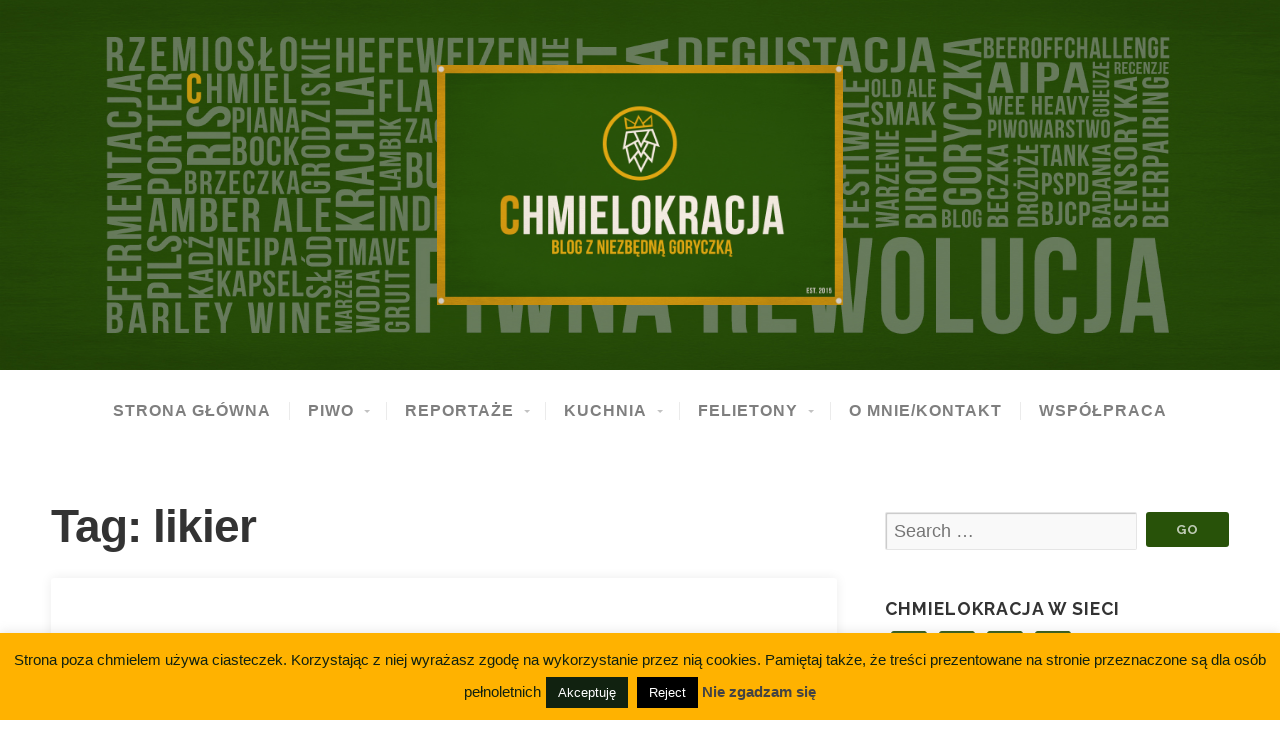

--- FILE ---
content_type: text/html; charset=UTF-8
request_url: https://chmielokracja.pl/tag/likier/
body_size: 14174
content:
<!DOCTYPE html>

<html class="no-js" lang="pl-PL">

<head>

	<meta charset="UTF-8">
	<meta name="viewport" content="width=device-width, initial-scale=1">

	<link rel="profile" href="https://gmpg.org/xfn/11">
	<link rel="pingback" href="https://chmielokracja.pl/xmlrpc.php">

	<meta name='robots' content='index, follow, max-image-preview:large, max-snippet:-1, max-video-preview:-1' />

	<!-- This site is optimized with the Yoast SEO plugin v24.9 - https://yoast.com/wordpress/plugins/seo/ -->
	<title>Archiwa: likier - Chmielokracja</title>
	<link rel="canonical" href="https://chmielokracja.pl/tag/likier/" />
	<meta property="og:locale" content="pl_PL" />
	<meta property="og:type" content="article" />
	<meta property="og:title" content="Archiwa: likier - Chmielokracja" />
	<meta property="og:url" content="https://chmielokracja.pl/tag/likier/" />
	<meta property="og:site_name" content="Chmielokracja" />
	<meta name="twitter:card" content="summary_large_image" />
	<script type="application/ld+json" class="yoast-schema-graph">{"@context":"https://schema.org","@graph":[{"@type":"CollectionPage","@id":"https://chmielokracja.pl/tag/likier/","url":"https://chmielokracja.pl/tag/likier/","name":"Archiwa: likier - Chmielokracja","isPartOf":{"@id":"https://chmielokracja.pl/#website"},"breadcrumb":{"@id":"https://chmielokracja.pl/tag/likier/#breadcrumb"},"inLanguage":"pl-PL"},{"@type":"BreadcrumbList","@id":"https://chmielokracja.pl/tag/likier/#breadcrumb","itemListElement":[{"@type":"ListItem","position":1,"name":"Strona główna","item":"https://chmielokracja.pl/"},{"@type":"ListItem","position":2,"name":"likier"}]},{"@type":"WebSite","@id":"https://chmielokracja.pl/#website","url":"https://chmielokracja.pl/","name":"Chmielokracja","description":"Blog z niezbędną goryczką","potentialAction":[{"@type":"SearchAction","target":{"@type":"EntryPoint","urlTemplate":"https://chmielokracja.pl/?s={search_term_string}"},"query-input":{"@type":"PropertyValueSpecification","valueRequired":true,"valueName":"search_term_string"}}],"inLanguage":"pl-PL"}]}</script>
	<!-- / Yoast SEO plugin. -->


<link rel='dns-prefetch' href='//fonts.googleapis.com' />
<link rel="alternate" type="application/rss+xml" title="Chmielokracja &raquo; Kanał z wpisami" href="https://chmielokracja.pl/feed/" />
<link rel="alternate" type="application/rss+xml" title="Chmielokracja &raquo; Kanał z komentarzami" href="https://chmielokracja.pl/comments/feed/" />
<link rel="alternate" type="application/rss+xml" title="Chmielokracja &raquo; Kanał z wpisami otagowanymi jako likier" href="https://chmielokracja.pl/tag/likier/feed/" />
<style id='wp-img-auto-sizes-contain-inline-css' type='text/css'>
img:is([sizes=auto i],[sizes^="auto," i]){contain-intrinsic-size:3000px 1500px}
/*# sourceURL=wp-img-auto-sizes-contain-inline-css */
</style>
<style id='wp-emoji-styles-inline-css' type='text/css'>

	img.wp-smiley, img.emoji {
		display: inline !important;
		border: none !important;
		box-shadow: none !important;
		height: 1em !important;
		width: 1em !important;
		margin: 0 0.07em !important;
		vertical-align: -0.1em !important;
		background: none !important;
		padding: 0 !important;
	}
/*# sourceURL=wp-emoji-styles-inline-css */
</style>
<style id='wp-block-library-inline-css' type='text/css'>
:root{--wp-block-synced-color:#7a00df;--wp-block-synced-color--rgb:122,0,223;--wp-bound-block-color:var(--wp-block-synced-color);--wp-editor-canvas-background:#ddd;--wp-admin-theme-color:#007cba;--wp-admin-theme-color--rgb:0,124,186;--wp-admin-theme-color-darker-10:#006ba1;--wp-admin-theme-color-darker-10--rgb:0,107,160.5;--wp-admin-theme-color-darker-20:#005a87;--wp-admin-theme-color-darker-20--rgb:0,90,135;--wp-admin-border-width-focus:2px}@media (min-resolution:192dpi){:root{--wp-admin-border-width-focus:1.5px}}.wp-element-button{cursor:pointer}:root .has-very-light-gray-background-color{background-color:#eee}:root .has-very-dark-gray-background-color{background-color:#313131}:root .has-very-light-gray-color{color:#eee}:root .has-very-dark-gray-color{color:#313131}:root .has-vivid-green-cyan-to-vivid-cyan-blue-gradient-background{background:linear-gradient(135deg,#00d084,#0693e3)}:root .has-purple-crush-gradient-background{background:linear-gradient(135deg,#34e2e4,#4721fb 50%,#ab1dfe)}:root .has-hazy-dawn-gradient-background{background:linear-gradient(135deg,#faaca8,#dad0ec)}:root .has-subdued-olive-gradient-background{background:linear-gradient(135deg,#fafae1,#67a671)}:root .has-atomic-cream-gradient-background{background:linear-gradient(135deg,#fdd79a,#004a59)}:root .has-nightshade-gradient-background{background:linear-gradient(135deg,#330968,#31cdcf)}:root .has-midnight-gradient-background{background:linear-gradient(135deg,#020381,#2874fc)}:root{--wp--preset--font-size--normal:16px;--wp--preset--font-size--huge:42px}.has-regular-font-size{font-size:1em}.has-larger-font-size{font-size:2.625em}.has-normal-font-size{font-size:var(--wp--preset--font-size--normal)}.has-huge-font-size{font-size:var(--wp--preset--font-size--huge)}.has-text-align-center{text-align:center}.has-text-align-left{text-align:left}.has-text-align-right{text-align:right}.has-fit-text{white-space:nowrap!important}#end-resizable-editor-section{display:none}.aligncenter{clear:both}.items-justified-left{justify-content:flex-start}.items-justified-center{justify-content:center}.items-justified-right{justify-content:flex-end}.items-justified-space-between{justify-content:space-between}.screen-reader-text{border:0;clip-path:inset(50%);height:1px;margin:-1px;overflow:hidden;padding:0;position:absolute;width:1px;word-wrap:normal!important}.screen-reader-text:focus{background-color:#ddd;clip-path:none;color:#444;display:block;font-size:1em;height:auto;left:5px;line-height:normal;padding:15px 23px 14px;text-decoration:none;top:5px;width:auto;z-index:100000}html :where(.has-border-color){border-style:solid}html :where([style*=border-top-color]){border-top-style:solid}html :where([style*=border-right-color]){border-right-style:solid}html :where([style*=border-bottom-color]){border-bottom-style:solid}html :where([style*=border-left-color]){border-left-style:solid}html :where([style*=border-width]){border-style:solid}html :where([style*=border-top-width]){border-top-style:solid}html :where([style*=border-right-width]){border-right-style:solid}html :where([style*=border-bottom-width]){border-bottom-style:solid}html :where([style*=border-left-width]){border-left-style:solid}html :where(img[class*=wp-image-]){height:auto;max-width:100%}:where(figure){margin:0 0 1em}html :where(.is-position-sticky){--wp-admin--admin-bar--position-offset:var(--wp-admin--admin-bar--height,0px)}@media screen and (max-width:600px){html :where(.is-position-sticky){--wp-admin--admin-bar--position-offset:0px}}

/*# sourceURL=wp-block-library-inline-css */
</style><style id='global-styles-inline-css' type='text/css'>
:root{--wp--preset--aspect-ratio--square: 1;--wp--preset--aspect-ratio--4-3: 4/3;--wp--preset--aspect-ratio--3-4: 3/4;--wp--preset--aspect-ratio--3-2: 3/2;--wp--preset--aspect-ratio--2-3: 2/3;--wp--preset--aspect-ratio--16-9: 16/9;--wp--preset--aspect-ratio--9-16: 9/16;--wp--preset--color--black: #000000;--wp--preset--color--cyan-bluish-gray: #abb8c3;--wp--preset--color--white: #ffffff;--wp--preset--color--pale-pink: #f78da7;--wp--preset--color--vivid-red: #cf2e2e;--wp--preset--color--luminous-vivid-orange: #ff6900;--wp--preset--color--luminous-vivid-amber: #fcb900;--wp--preset--color--light-green-cyan: #7bdcb5;--wp--preset--color--vivid-green-cyan: #00d084;--wp--preset--color--pale-cyan-blue: #8ed1fc;--wp--preset--color--vivid-cyan-blue: #0693e3;--wp--preset--color--vivid-purple: #9b51e0;--wp--preset--gradient--vivid-cyan-blue-to-vivid-purple: linear-gradient(135deg,rgb(6,147,227) 0%,rgb(155,81,224) 100%);--wp--preset--gradient--light-green-cyan-to-vivid-green-cyan: linear-gradient(135deg,rgb(122,220,180) 0%,rgb(0,208,130) 100%);--wp--preset--gradient--luminous-vivid-amber-to-luminous-vivid-orange: linear-gradient(135deg,rgb(252,185,0) 0%,rgb(255,105,0) 100%);--wp--preset--gradient--luminous-vivid-orange-to-vivid-red: linear-gradient(135deg,rgb(255,105,0) 0%,rgb(207,46,46) 100%);--wp--preset--gradient--very-light-gray-to-cyan-bluish-gray: linear-gradient(135deg,rgb(238,238,238) 0%,rgb(169,184,195) 100%);--wp--preset--gradient--cool-to-warm-spectrum: linear-gradient(135deg,rgb(74,234,220) 0%,rgb(151,120,209) 20%,rgb(207,42,186) 40%,rgb(238,44,130) 60%,rgb(251,105,98) 80%,rgb(254,248,76) 100%);--wp--preset--gradient--blush-light-purple: linear-gradient(135deg,rgb(255,206,236) 0%,rgb(152,150,240) 100%);--wp--preset--gradient--blush-bordeaux: linear-gradient(135deg,rgb(254,205,165) 0%,rgb(254,45,45) 50%,rgb(107,0,62) 100%);--wp--preset--gradient--luminous-dusk: linear-gradient(135deg,rgb(255,203,112) 0%,rgb(199,81,192) 50%,rgb(65,88,208) 100%);--wp--preset--gradient--pale-ocean: linear-gradient(135deg,rgb(255,245,203) 0%,rgb(182,227,212) 50%,rgb(51,167,181) 100%);--wp--preset--gradient--electric-grass: linear-gradient(135deg,rgb(202,248,128) 0%,rgb(113,206,126) 100%);--wp--preset--gradient--midnight: linear-gradient(135deg,rgb(2,3,129) 0%,rgb(40,116,252) 100%);--wp--preset--font-size--small: 13px;--wp--preset--font-size--medium: 20px;--wp--preset--font-size--large: 36px;--wp--preset--font-size--x-large: 42px;--wp--preset--spacing--20: 0.44rem;--wp--preset--spacing--30: 0.67rem;--wp--preset--spacing--40: 1rem;--wp--preset--spacing--50: 1.5rem;--wp--preset--spacing--60: 2.25rem;--wp--preset--spacing--70: 3.38rem;--wp--preset--spacing--80: 5.06rem;--wp--preset--shadow--natural: 6px 6px 9px rgba(0, 0, 0, 0.2);--wp--preset--shadow--deep: 12px 12px 50px rgba(0, 0, 0, 0.4);--wp--preset--shadow--sharp: 6px 6px 0px rgba(0, 0, 0, 0.2);--wp--preset--shadow--outlined: 6px 6px 0px -3px rgb(255, 255, 255), 6px 6px rgb(0, 0, 0);--wp--preset--shadow--crisp: 6px 6px 0px rgb(0, 0, 0);}:where(.is-layout-flex){gap: 0.5em;}:where(.is-layout-grid){gap: 0.5em;}body .is-layout-flex{display: flex;}.is-layout-flex{flex-wrap: wrap;align-items: center;}.is-layout-flex > :is(*, div){margin: 0;}body .is-layout-grid{display: grid;}.is-layout-grid > :is(*, div){margin: 0;}:where(.wp-block-columns.is-layout-flex){gap: 2em;}:where(.wp-block-columns.is-layout-grid){gap: 2em;}:where(.wp-block-post-template.is-layout-flex){gap: 1.25em;}:where(.wp-block-post-template.is-layout-grid){gap: 1.25em;}.has-black-color{color: var(--wp--preset--color--black) !important;}.has-cyan-bluish-gray-color{color: var(--wp--preset--color--cyan-bluish-gray) !important;}.has-white-color{color: var(--wp--preset--color--white) !important;}.has-pale-pink-color{color: var(--wp--preset--color--pale-pink) !important;}.has-vivid-red-color{color: var(--wp--preset--color--vivid-red) !important;}.has-luminous-vivid-orange-color{color: var(--wp--preset--color--luminous-vivid-orange) !important;}.has-luminous-vivid-amber-color{color: var(--wp--preset--color--luminous-vivid-amber) !important;}.has-light-green-cyan-color{color: var(--wp--preset--color--light-green-cyan) !important;}.has-vivid-green-cyan-color{color: var(--wp--preset--color--vivid-green-cyan) !important;}.has-pale-cyan-blue-color{color: var(--wp--preset--color--pale-cyan-blue) !important;}.has-vivid-cyan-blue-color{color: var(--wp--preset--color--vivid-cyan-blue) !important;}.has-vivid-purple-color{color: var(--wp--preset--color--vivid-purple) !important;}.has-black-background-color{background-color: var(--wp--preset--color--black) !important;}.has-cyan-bluish-gray-background-color{background-color: var(--wp--preset--color--cyan-bluish-gray) !important;}.has-white-background-color{background-color: var(--wp--preset--color--white) !important;}.has-pale-pink-background-color{background-color: var(--wp--preset--color--pale-pink) !important;}.has-vivid-red-background-color{background-color: var(--wp--preset--color--vivid-red) !important;}.has-luminous-vivid-orange-background-color{background-color: var(--wp--preset--color--luminous-vivid-orange) !important;}.has-luminous-vivid-amber-background-color{background-color: var(--wp--preset--color--luminous-vivid-amber) !important;}.has-light-green-cyan-background-color{background-color: var(--wp--preset--color--light-green-cyan) !important;}.has-vivid-green-cyan-background-color{background-color: var(--wp--preset--color--vivid-green-cyan) !important;}.has-pale-cyan-blue-background-color{background-color: var(--wp--preset--color--pale-cyan-blue) !important;}.has-vivid-cyan-blue-background-color{background-color: var(--wp--preset--color--vivid-cyan-blue) !important;}.has-vivid-purple-background-color{background-color: var(--wp--preset--color--vivid-purple) !important;}.has-black-border-color{border-color: var(--wp--preset--color--black) !important;}.has-cyan-bluish-gray-border-color{border-color: var(--wp--preset--color--cyan-bluish-gray) !important;}.has-white-border-color{border-color: var(--wp--preset--color--white) !important;}.has-pale-pink-border-color{border-color: var(--wp--preset--color--pale-pink) !important;}.has-vivid-red-border-color{border-color: var(--wp--preset--color--vivid-red) !important;}.has-luminous-vivid-orange-border-color{border-color: var(--wp--preset--color--luminous-vivid-orange) !important;}.has-luminous-vivid-amber-border-color{border-color: var(--wp--preset--color--luminous-vivid-amber) !important;}.has-light-green-cyan-border-color{border-color: var(--wp--preset--color--light-green-cyan) !important;}.has-vivid-green-cyan-border-color{border-color: var(--wp--preset--color--vivid-green-cyan) !important;}.has-pale-cyan-blue-border-color{border-color: var(--wp--preset--color--pale-cyan-blue) !important;}.has-vivid-cyan-blue-border-color{border-color: var(--wp--preset--color--vivid-cyan-blue) !important;}.has-vivid-purple-border-color{border-color: var(--wp--preset--color--vivid-purple) !important;}.has-vivid-cyan-blue-to-vivid-purple-gradient-background{background: var(--wp--preset--gradient--vivid-cyan-blue-to-vivid-purple) !important;}.has-light-green-cyan-to-vivid-green-cyan-gradient-background{background: var(--wp--preset--gradient--light-green-cyan-to-vivid-green-cyan) !important;}.has-luminous-vivid-amber-to-luminous-vivid-orange-gradient-background{background: var(--wp--preset--gradient--luminous-vivid-amber-to-luminous-vivid-orange) !important;}.has-luminous-vivid-orange-to-vivid-red-gradient-background{background: var(--wp--preset--gradient--luminous-vivid-orange-to-vivid-red) !important;}.has-very-light-gray-to-cyan-bluish-gray-gradient-background{background: var(--wp--preset--gradient--very-light-gray-to-cyan-bluish-gray) !important;}.has-cool-to-warm-spectrum-gradient-background{background: var(--wp--preset--gradient--cool-to-warm-spectrum) !important;}.has-blush-light-purple-gradient-background{background: var(--wp--preset--gradient--blush-light-purple) !important;}.has-blush-bordeaux-gradient-background{background: var(--wp--preset--gradient--blush-bordeaux) !important;}.has-luminous-dusk-gradient-background{background: var(--wp--preset--gradient--luminous-dusk) !important;}.has-pale-ocean-gradient-background{background: var(--wp--preset--gradient--pale-ocean) !important;}.has-electric-grass-gradient-background{background: var(--wp--preset--gradient--electric-grass) !important;}.has-midnight-gradient-background{background: var(--wp--preset--gradient--midnight) !important;}.has-small-font-size{font-size: var(--wp--preset--font-size--small) !important;}.has-medium-font-size{font-size: var(--wp--preset--font-size--medium) !important;}.has-large-font-size{font-size: var(--wp--preset--font-size--large) !important;}.has-x-large-font-size{font-size: var(--wp--preset--font-size--x-large) !important;}
/*# sourceURL=global-styles-inline-css */
</style>

<style id='classic-theme-styles-inline-css' type='text/css'>
/*! This file is auto-generated */
.wp-block-button__link{color:#fff;background-color:#32373c;border-radius:9999px;box-shadow:none;text-decoration:none;padding:calc(.667em + 2px) calc(1.333em + 2px);font-size:1.125em}.wp-block-file__button{background:#32373c;color:#fff;text-decoration:none}
/*# sourceURL=/wp-includes/css/classic-themes.min.css */
</style>
<link rel='stylesheet' id='cookie-law-info-css' href='https://chmielokracja.pl/wp-content/plugins/cookie-law-info/legacy/public/css/cookie-law-info-public.css?ver=3.2.10' type='text/css' media='all' />
<link rel='stylesheet' id='cookie-law-info-gdpr-css' href='https://chmielokracja.pl/wp-content/plugins/cookie-law-info/legacy/public/css/cookie-law-info-gdpr.css?ver=3.2.10' type='text/css' media='all' />
<link rel='stylesheet' id='organic-widgets-css' href='https://chmielokracja.pl/wp-content/plugins/organic-customizer-widgets/public/css/organic-widgets-public.css?ver=1.4.17' type='text/css' media='all' />
<link rel='stylesheet' id='swell-lite-style-css' href='https://chmielokracja.pl/wp-content/themes/chmiell-lite/style.css?ver=6.9' type='text/css' media='all' />
<link rel='stylesheet' id='swell-lite-style-mobile-css' href='https://chmielokracja.pl/wp-content/themes/chmiell-lite/css/style-mobile.css?ver=1.0' type='text/css' media='all' />
<link rel='stylesheet' id='font-awesome-css' href='https://chmielokracja.pl/wp-content/themes/chmiell-lite/css/font-awesome.css?ver=1.0' type='text/css' media='all' />
<link rel='stylesheet' id='swell-fonts-css' href='//fonts.googleapis.com/css?family=Raleway%3A400%2C200%2C300%2C800%2C700%2C500%2C600%2C900%2C100%7CRoboto%3A400%2C100italic%2C100%2C300%2C300italic%2C400italic%2C500%2C500italic%2C700%2C700italic%2C900%2C900italic%7COpen+Sans%3A400%2C300%2C600%2C700%2C800%2C800italic%2C700italic%2C600italic%2C400italic%2C300italic%7CMontserrat%3A400%2C700%7CDroid+Serif%3A400%2C400italic%2C700%2C700italic&#038;subset=latin%2Clatin-ext' type='text/css' media='all' />
<style id='akismet-widget-style-inline-css' type='text/css'>

			.a-stats {
				--akismet-color-mid-green: #357b49;
				--akismet-color-white: #fff;
				--akismet-color-light-grey: #f6f7f7;

				max-width: 350px;
				width: auto;
			}

			.a-stats * {
				all: unset;
				box-sizing: border-box;
			}

			.a-stats strong {
				font-weight: 600;
			}

			.a-stats a.a-stats__link,
			.a-stats a.a-stats__link:visited,
			.a-stats a.a-stats__link:active {
				background: var(--akismet-color-mid-green);
				border: none;
				box-shadow: none;
				border-radius: 8px;
				color: var(--akismet-color-white);
				cursor: pointer;
				display: block;
				font-family: -apple-system, BlinkMacSystemFont, 'Segoe UI', 'Roboto', 'Oxygen-Sans', 'Ubuntu', 'Cantarell', 'Helvetica Neue', sans-serif;
				font-weight: 500;
				padding: 12px;
				text-align: center;
				text-decoration: none;
				transition: all 0.2s ease;
			}

			/* Extra specificity to deal with TwentyTwentyOne focus style */
			.widget .a-stats a.a-stats__link:focus {
				background: var(--akismet-color-mid-green);
				color: var(--akismet-color-white);
				text-decoration: none;
			}

			.a-stats a.a-stats__link:hover {
				filter: brightness(110%);
				box-shadow: 0 4px 12px rgba(0, 0, 0, 0.06), 0 0 2px rgba(0, 0, 0, 0.16);
			}

			.a-stats .count {
				color: var(--akismet-color-white);
				display: block;
				font-size: 1.5em;
				line-height: 1.4;
				padding: 0 13px;
				white-space: nowrap;
			}
		
/*# sourceURL=akismet-widget-style-inline-css */
</style>
<link rel='stylesheet' id='organic-widgets-fontawesome-css' href='https://chmielokracja.pl/wp-content/plugins/organic-customizer-widgets/public/css/font-awesome.css?ver=6.9' type='text/css' media='all' />
<link rel='stylesheet' id='simple-social-icons-font-css' href='https://chmielokracja.pl/wp-content/plugins/simple-social-icons/css/style.css?ver=3.0.2' type='text/css' media='all' />
<script type="text/javascript" src="https://chmielokracja.pl/wp-includes/js/jquery/jquery.min.js?ver=3.7.1" id="jquery-core-js"></script>
<script type="text/javascript" src="https://chmielokracja.pl/wp-includes/js/jquery/jquery-migrate.min.js?ver=3.4.1" id="jquery-migrate-js"></script>
<script type="text/javascript" id="cookie-law-info-js-extra">
/* <![CDATA[ */
var Cli_Data = {"nn_cookie_ids":[],"cookielist":[],"non_necessary_cookies":[],"ccpaEnabled":"","ccpaRegionBased":"","ccpaBarEnabled":"","strictlyEnabled":["necessary","obligatoire"],"ccpaType":"gdpr","js_blocking":"","custom_integration":"","triggerDomRefresh":"","secure_cookies":""};
var cli_cookiebar_settings = {"animate_speed_hide":"500","animate_speed_show":"500","background":"#ffb200","border":"#444","border_on":"","button_1_button_colour":"#112210","button_1_button_hover":"#0e1b0d","button_1_link_colour":"#fff","button_1_as_button":"1","button_1_new_win":"","button_2_button_colour":"#333","button_2_button_hover":"#292929","button_2_link_colour":"#444","button_2_as_button":"","button_2_hidebar":"1","button_3_button_colour":"#000","button_3_button_hover":"#000000","button_3_link_colour":"#fff","button_3_as_button":"fffffff","button_3_new_win":"fffffff","button_4_button_colour":"#000","button_4_button_hover":"#000000","button_4_link_colour":"#fff","button_4_as_button":"1","button_7_button_colour":"#61a229","button_7_button_hover":"#4e8221","button_7_link_colour":"#fff","button_7_as_button":"1","button_7_new_win":"","font_family":"inherit","header_fix":"","notify_animate_hide":"1","notify_animate_show":"","notify_div_id":"#cookie-law-info-bar","notify_position_horizontal":"right","notify_position_vertical":"bottom","scroll_close":"","scroll_close_reload":"","accept_close_reload":"","reject_close_reload":"","showagain_tab":"","showagain_background":"#fff","showagain_border":"#000","showagain_div_id":"#cookie-law-info-again","showagain_x_position":"100px","text":"#112210","show_once_yn":"","show_once":"10000","logging_on":"","as_popup":"","popup_overlay":"1","bar_heading_text":"","cookie_bar_as":"banner","popup_showagain_position":"bottom-right","widget_position":"left"};
var log_object = {"ajax_url":"https://chmielokracja.pl/wp-admin/admin-ajax.php"};
//# sourceURL=cookie-law-info-js-extra
/* ]]> */
</script>
<script type="text/javascript" src="https://chmielokracja.pl/wp-content/plugins/cookie-law-info/legacy/public/js/cookie-law-info-public.js?ver=3.2.10" id="cookie-law-info-js"></script>
<script type="text/javascript" src="https://chmielokracja.pl/wp-content/plugins/organic-customizer-widgets/public/js/organic-widgets-public.js?ver=1.4.17" id="organic-widgets-js"></script>
<script type="text/javascript" src="https://chmielokracja.pl/wp-content/themes/chmiell-lite/js/jquery.fitvids.js?ver=20130729" id="swell-lite-fitvids-js"></script>
<script type="text/javascript" src="https://chmielokracja.pl/wp-content/themes/chmiell-lite/js/hoverIntent.js?ver=20130729" id="swell-lite-hover-js"></script>
<script type="text/javascript" src="https://chmielokracja.pl/wp-content/themes/chmiell-lite/js/superfish.js?ver=20130729" id="swell-lite-superfish-js"></script>
<link rel="https://api.w.org/" href="https://chmielokracja.pl/wp-json/" /><link rel="alternate" title="JSON" type="application/json" href="https://chmielokracja.pl/wp-json/wp/v2/tags/662" /><link rel="EditURI" type="application/rsd+xml" title="RSD" href="https://chmielokracja.pl/xmlrpc.php?rsd" />
<meta name="generator" content="WordPress 6.9" />
<style type="text/css">.recentcomments a{display:inline !important;padding:0 !important;margin:0 !important;}</style><style type="text/css" id="custom-background-css">
body.custom-background { background-color: #ffffff; }
</style>
	<link rel="icon" href="https://chmielokracja.pl/wp-content/uploads/2018/06/cropped-C_IKONKA-32x32.jpg" sizes="32x32" />
<link rel="icon" href="https://chmielokracja.pl/wp-content/uploads/2018/06/cropped-C_IKONKA-192x192.jpg" sizes="192x192" />
<link rel="apple-touch-icon" href="https://chmielokracja.pl/wp-content/uploads/2018/06/cropped-C_IKONKA-180x180.jpg" />
<meta name="msapplication-TileImage" content="https://chmielokracja.pl/wp-content/uploads/2018/06/cropped-C_IKONKA-270x270.jpg" />

<link rel='stylesheet' id='metaslider-nivo-slider-css' href='https://chmielokracja.pl/wp-content/plugins/ml-slider/assets/sliders/nivoslider/nivo-slider.css?ver=3.98.0' type='text/css' media='all' property='stylesheet' />
<link rel='stylesheet' id='metaslider-public-css' href='https://chmielokracja.pl/wp-content/plugins/ml-slider/assets/metaslider/public.css?ver=3.98.0' type='text/css' media='all' property='stylesheet' />
<style id='metaslider-public-inline-css' type='text/css'>
@media only screen and (max-width: 767px) {body.metaslider-plugin:after { display: none; content: "smartphone"; } .hide-arrows-smartphone .flex-direction-nav, .hide-navigation-smartphone .flex-control-paging, .hide-navigation-smartphone .flex-control-nav, .hide-navigation-smartphone .filmstrip, .hide-slideshow-smartphone, .metaslider-hidden-content.hide-smartphone{ display: none!important; }}@media only screen and (min-width : 768px) and (max-width: 1023px) {body.metaslider-plugin:after { display: none; content: "tablet"; } .hide-arrows-tablet .flex-direction-nav, .hide-navigation-tablet .flex-control-paging, .hide-navigation-tablet .flex-control-nav, .hide-navigation-tablet .filmstrip, .hide-slideshow-tablet, .metaslider-hidden-content.hide-tablet{ display: none!important; }}@media only screen and (min-width : 1024px) and (max-width: 1439px) {body.metaslider-plugin:after { display: none; content: "laptop"; } .hide-arrows-laptop .flex-direction-nav, .hide-navigation-laptop .flex-control-paging, .hide-navigation-laptop .flex-control-nav, .hide-navigation-laptop .filmstrip, .hide-slideshow-laptop, .metaslider-hidden-content.hide-laptop{ display: none!important; }}@media only screen and (min-width : 1440px) {body.metaslider-plugin:after { display: none; content: "desktop"; } .hide-arrows-desktop .flex-direction-nav, .hide-navigation-desktop .flex-control-paging, .hide-navigation-desktop .flex-control-nav, .hide-navigation-desktop .filmstrip, .hide-slideshow-desktop, .metaslider-hidden-content.hide-desktop{ display: none!important; }}
/*# sourceURL=metaslider-public-inline-css */
</style>
<link rel='stylesheet' id='metaslider_nivo-bar_theme_styles-css' href='https://chmielokracja.pl/wp-content/plugins/ml-slider/themes/nivo-bar/v1.0.0/style.min.css?ver=1.0.0' type='text/css' media='all' property='stylesheet' />
<link rel='stylesheet' id='metaslider-nivo-slider-default-css' href='https://chmielokracja.pl/wp-content/plugins/ml-slider/assets/sliders/nivoslider/themes/default/default.css?ver=3.98.0' type='text/css' media='all' property='stylesheet' />
</head>

<body class="archive tag tag-likier tag-662 custom-background wp-theme-chmiell-lite metaslider-plugin swell-relative-text">

<!-- BEGIN #wrapper -->
<div id="wrapper">

<!-- BEGIN .container -->
<div class="container">


<!-- BEGIN #header -->
<div id="header">

	
		<div id="custom-header" style="background-image: url(https://chmielokracja.pl/wp-content/uploads/2018/06/chmielo_kolaz_tlo_nowe.jpg);">

			

	<h1 id="logo" class="vertical-center text-center">
		<a href="https://chmielokracja.pl/">
			<img src="https://chmielokracja.pl/wp-content/uploads/2018/06/chmielokracja_nowy-baner.jpg" alt="" />
			<span class="logo-text">Chmielokracja</span>
		</a>
	</h1>


			<img class="hide-img" src="https://chmielokracja.pl/wp-content/uploads/2018/06/chmielo_kolaz_tlo_nowe.jpg" height="520" width="1800" alt="Chmielokracja" />

		</div>

	
<!-- END #header -->
</div>


<!-- BEGIN #navigation -->
<nav id="navigation" class="navigation-main clearfix" role="navigation">

			<button class="menu-toggle"><i class="fa fa-bars"></i></button>
	
	<div class="menu-menu-1-container"><ul id="menu-menu-1" class="menu"><li id="menu-item-26" class="menu-item menu-item-type-custom menu-item-object-custom menu-item-home menu-item-26"><a href="https://chmielokracja.pl/">Strona główna</a></li>
<li id="menu-item-28" class="menu-item menu-item-type-taxonomy menu-item-object-category menu-item-has-children menu-item-28"><a href="https://chmielokracja.pl/category/piwo/">Piwo</a>
<ul class="sub-menu">
	<li id="menu-item-31" class="menu-item menu-item-type-taxonomy menu-item-object-category menu-item-31"><a href="https://chmielokracja.pl/category/piwo/degustacje/" title="Recenzje piw i napojów okołopiwnych">Degustacje</a></li>
	<li id="menu-item-32" class="menu-item menu-item-type-taxonomy menu-item-object-category menu-item-32"><a href="https://chmielokracja.pl/category/piwo/wizytacje/" title="Recenzje pubów, tapów, restauracji piwnych.">Wizytacje</a></li>
	<li id="menu-item-30" class="menu-item menu-item-type-taxonomy menu-item-object-category menu-item-30"><a href="https://chmielokracja.pl/category/piwo/biblioteczka/" title="Recenzje literatury piwnej">Biblioteczka</a></li>
	<li id="menu-item-1308" class="menu-item menu-item-type-taxonomy menu-item-object-category menu-item-1308"><a href="https://chmielokracja.pl/category/piwo/podrecznik/">Podręcznik</a></li>
	<li id="menu-item-36" class="menu-item menu-item-type-taxonomy menu-item-object-category menu-item-36"><a href="https://chmielokracja.pl/category/piwo/newsy/" title="Najnowsze informacje ze świata piwa">Newsy</a></li>
</ul>
</li>
<li id="menu-item-33" class="menu-item menu-item-type-taxonomy menu-item-object-category menu-item-has-children menu-item-33"><a href="https://chmielokracja.pl/category/reportaze/">Reportaże</a>
<ul class="sub-menu">
	<li id="menu-item-35" class="menu-item menu-item-type-taxonomy menu-item-object-category menu-item-35"><a href="https://chmielokracja.pl/category/reportaze/wydarzenia/">Wydarzenia</a></li>
	<li id="menu-item-34" class="menu-item menu-item-type-taxonomy menu-item-object-category menu-item-34"><a href="https://chmielokracja.pl/category/reportaze/historia-piwa/">Historia Piwa</a></li>
</ul>
</li>
<li id="menu-item-40" class="menu-item menu-item-type-taxonomy menu-item-object-category menu-item-has-children menu-item-40"><a href="https://chmielokracja.pl/category/kuchnia/">Kuchnia</a>
<ul class="sub-menu">
	<li id="menu-item-41" class="menu-item menu-item-type-taxonomy menu-item-object-category menu-item-41"><a href="https://chmielokracja.pl/category/kuchnia/piwo-na-talerzu/" title="Potrawy z piwem i do piwa, z całego świata i z własnej kuchni">Piwo na talerzu</a></li>
	<li id="menu-item-42" class="menu-item menu-item-type-taxonomy menu-item-object-category menu-item-42"><a href="https://chmielokracja.pl/category/kuchnia/warzenie/" title="Domowe zmagania z produkcją piwa">Warzenie</a></li>
</ul>
</li>
<li id="menu-item-43" class="menu-item menu-item-type-taxonomy menu-item-object-category menu-item-has-children menu-item-43"><a href="https://chmielokracja.pl/category/felietony/">Felietony</a>
<ul class="sub-menu">
	<li id="menu-item-44" class="menu-item menu-item-type-taxonomy menu-item-object-category menu-item-44"><a href="https://chmielokracja.pl/category/felietony/kielich-goryczy/" title="Felietony na tematy piwne">Kielich goryczy</a></li>
	<li id="menu-item-45" class="menu-item menu-item-type-taxonomy menu-item-object-category menu-item-45"><a href="https://chmielokracja.pl/category/felietony/mysli-nienachmielone/" title="Teksty niezwiązane z tematyką piwną">Myśli nienachmielone</a></li>
	<li id="menu-item-1807" class="menu-item menu-item-type-taxonomy menu-item-object-category menu-item-1807"><a href="https://chmielokracja.pl/category/felietony/najgorsze-polskie-piwa/">Najgorsze Polskie Piwa</a></li>
</ul>
</li>
<li id="menu-item-27" class="menu-item menu-item-type-post_type menu-item-object-page menu-item-27"><a href="https://chmielokracja.pl/about/">O mnie/Kontakt</a></li>
<li id="menu-item-2057" class="menu-item menu-item-type-post_type menu-item-object-page menu-item-2057"><a href="https://chmielokracja.pl/wspolpraca/">Współpraca</a></li>
</ul></div>
<!-- END #navigation -->
</nav>

	
<!-- BEGIN .post class -->
<div class="post-1706 post type-post status-publish format-standard hentry category-degustacje category-piwo tag-likier tag-piwo tag-stout tag-teatr-piwa-pravda tag-ukraina tag-zagraniczne" id="post-1706">

	<!-- BEGIN .row -->
	<div class="row">

		<!-- BEGIN .content -->
		<div class="content">

		
			<!-- BEGIN .eleven columns -->
			<div class="eleven columns">

				<!-- BEGIN .postarea -->
				<div class="postarea">

					
<h2 class="headline archive-headline">Tag: <span>likier</span></h2>


<!-- BEGIN .post class -->
<div class="archive-holder shadow radius-full post-1706 post type-post status-publish format-standard hentry category-degustacje category-piwo tag-likier tag-piwo tag-stout tag-teatr-piwa-pravda tag-ukraina tag-zagraniczne" id="post-1706">

	
	<!-- BEGIN .article -->
	<div class="article">

					<div class="post-date">
				<p><i class="fa fa-comment"></i> <a href="https://chmielokracja.pl/teatr-piwa-pravda-tsipper/#comments"><span class="dsq-postid" data-dsqidentifier="1706 http://chmielokracja.pl/?p=1706">Leave a Comment</span></a></p>
				<p><i class="fa fa-clock-o"></i>
											Updated on 4 grudnia, 2017									</p>
			</div>
		
		<h2 class="headline small"><a href="https://chmielokracja.pl/teatr-piwa-pravda-tsipper/" rel="bookmark">Teatr Piwa Pravda: Tsipper (Ціппер)</a></h2>

		
		<p>Nawet Ci, którzy nigdy nie odwiedzili Lwowa, mogą kojarzyć miejsce znane jako Teatr Piwa Pravda. Charakterystyczny browar restauracyjny wsławił się nie tylko klimatycznym lokalem, ale przede wszystkim kontrowersyjnymi piwami. Obrazoburcze, wymierzone w światowych przywódców produkcje, to nie jedyne&#8230; <a class="read-more" href="https://chmielokracja.pl/teatr-piwa-pravda-tsipper/">Read more</a></p>

		
			<!-- BEGIN .post-meta -->
			<div class="post-meta radius-full">

				<p><i class="fa fa-bars"></i> Category: <a href="https://chmielokracja.pl/category/piwo/degustacje/" rel="category tag">Degustacje</a>, <a href="https://chmielokracja.pl/category/piwo/" rel="category tag">Piwo</a>   <i class="fa fa-tags"></i> Tags: <a href="https://chmielokracja.pl/tag/likier/" rel="tag">likier</a>, <a href="https://chmielokracja.pl/tag/piwo/" rel="tag">piwo</a>, <a href="https://chmielokracja.pl/tag/stout/" rel="tag">stout</a>, <a href="https://chmielokracja.pl/tag/teatr-piwa-pravda/" rel="tag">teatr piwa pravda</a>, <a href="https://chmielokracja.pl/tag/ukraina/" rel="tag">ukraina</a>, <a href="https://chmielokracja.pl/tag/zagraniczne/" rel="tag">zagraniczne</a></p>

			<!-- END .post-meta -->
			</div>

		
	<!-- END .article -->
	</div>

<!-- END .post class -->
</div>




				<!-- END .postarea -->
				</div>

			<!-- END .eleven columns -->
			</div>

			<!-- BEGIN .five columns -->
			<div class="five columns">

				

	<div class="sidebar">
		<div id="search-6" class="widget widget_search">
<form method="get" id="searchform" class="clearfix" action="https://chmielokracja.pl/" role="search">
	<label for="s" class="assistive-text">Search</label>
	<input type="text" class="field" name="s" value="" id="s" placeholder="Search &hellip;" />
	<input type="submit" class="submit" name="submit" id="searchsubmit" value="Go" />
</form>
</div><div id="simple-social-icons-7" class="widget simple-social-icons"><h6 class="title">CHMIELOKRACJA W SIECI</h6><ul class="alignleft"><li class="ssi-facebook"><a href="http://facebook.com/chmielokracja" ><svg role="img" class="social-facebook" aria-labelledby="social-facebook-7"><title id="social-facebook-7">Facebook</title><use xlink:href="https://chmielokracja.pl/wp-content/plugins/simple-social-icons/symbol-defs.svg#social-facebook"></use></svg></a></li><li class="ssi-instagram"><a href="https://www.instagram.com/chmielokracja/" ><svg role="img" class="social-instagram" aria-labelledby="social-instagram-7"><title id="social-instagram-7">Instagram</title><use xlink:href="https://chmielokracja.pl/wp-content/plugins/simple-social-icons/symbol-defs.svg#social-instagram"></use></svg></a></li><li class="ssi-rss"><a href="http://chmielokracja.pl/feed/" ><svg role="img" class="social-rss" aria-labelledby="social-rss-7"><title id="social-rss-7">RSS</title><use xlink:href="https://chmielokracja.pl/wp-content/plugins/simple-social-icons/symbol-defs.svg#social-rss"></use></svg></a></li><li class="ssi-youtube"><a href="https://www.youtube.com/channel/UCXMZsE0RsGnJ29eILffEdPA" ><svg role="img" class="social-youtube" aria-labelledby="social-youtube-7"><title id="social-youtube-7">YouTube</title><use xlink:href="https://chmielokracja.pl/wp-content/plugins/simple-social-icons/symbol-defs.svg#social-youtube"></use></svg></a></li></ul></div><div id="metaslider_widget-7" class="widget widget_metaslider_widget"><div id="metaslider-id-1171" style="max-width: 600px; margin: 0 auto;" class="ml-slider-3-98-0 metaslider metaslider-nivo metaslider-1171 ml-slider ms-theme-nivo-bar" role="region" aria-roledescription="Slideshow" aria-label="Silder 1" data-width="600">
    <div id="metaslider_container_1171">
        <div class='slider-wrapper theme-default'><div class='ribbon'></div><div id='metaslider_1171' class='nivoSlider'><a href="https://chmielokracja.pl/about" target="_self"><img src="https://chmielokracja.pl/wp-content/uploads/2017/10/parasol-600x550.png" height="550" width="600" data-caption="O mnie / Kontakt" title="parasol" alt="" class="slider-1171 slide-2053" /></a><a href="https://chmielokracja.pl/wspolpraca/" target="_self"><img src="https://chmielokracja.pl/wp-content/uploads/2015/09/DSC_02178-600x550.jpg" height="550" width="600" data-caption="Wsp&oacute;łpraca" title="DSC_02178" alt="" class="slider-1171 slide-2059" /></a><a href="https://chmielokracja.pl/category/reportaze/" target="_self"><img src="https://chmielokracja.pl/wp-content/uploads/2015/09/13227284_1099762143405233_8253885338733881965_o-600x550.jpg" height="550" width="600" data-caption="Reportaże" alt="" class="slider-1171 slide-1105" /></a><a href="https://chmielokracja.pl/category/piwo/degustacje" target="_self"><img src="https://chmielokracja.pl/wp-content/uploads/2017/01/DSC_028121-600x550.jpg" height="550" width="600" data-caption="Degustacje" alt="" class="slider-1171 slide-1177" /></a><a href="https://chmielokracja.pl/category/felietony/" target="_self"><img src="https://chmielokracja.pl/wp-content/uploads/2016/10/8HS0I30RUK-600x550.jpg" height="550" width="600" data-caption="Felietony" alt="" class="slider-1171 slide-1014" /></a><a href="https://chmielokracja.pl/category/piwo/wizytacje/" target="_self"><img src="https://chmielokracja.pl/wp-content/uploads/2015/12/DSC_0304-600x550.jpg" height="550" width="600" data-caption="Wizytacje" alt="" class="slider-1171 slide-512" /></a><a href="https://chmielokracja.pl/category/piwo/biblioteczka/" target="_self"><img src="https://chmielokracja.pl/wp-content/uploads/2017/01/DSC_0361011-600x550.jpg" height="550" width="600" data-caption="Biblioteczka" alt="" class="slider-1171 slide-1183" /></a><a href="https://chmielokracja.pl/category/kuchnia/warzenie/" target="_self"><img src="https://chmielokracja.pl/wp-content/uploads/2017/01/DSC_03481111-600x550.jpg" height="550" width="600" data-caption="Warzenie" alt="" class="slider-1171 slide-1188" /></a></div></div>
        
    </div>
</div></div>
		<div id="recent-posts-4" class="widget widget_recent_entries">
		<h6 class="title">Ostatnie wpisy</h6>
		<ul>
											<li>
					<a href="https://chmielokracja.pl/podsumowanie-roku-2022/">Coś tu nie gra, czyli podsumowanie roku 2022</a>
									</li>
											<li>
					<a href="https://chmielokracja.pl/rok-zbudzonych-festiwali/">Rok zbudzonych festiwali</a>
									</li>
											<li>
					<a href="https://chmielokracja.pl/najgorsze-polskie-piwa-bojan-zombiak/">Najgorsze Polskie Piwa: Bojan Zombiak</a>
									</li>
											<li>
					<a href="https://chmielokracja.pl/wybierz-sobie-piwo-przeczytaj-sobie-ksiazke/">Wybierz Sobie Piwo, przeczytaj sobie książkę</a>
									</li>
											<li>
					<a href="https://chmielokracja.pl/kraft-roku-2021-widawa-porter/">Kraft Roku 2021, czyli porter w czasach zarazy</a>
									</li>
					</ul>

		</div><div id="archives-4" class="widget widget_archive"><h6 class="title">Archiwa</h6>
			<ul>
					<li><a href='https://chmielokracja.pl/2023/01/'>styczeń 2023</a></li>
	<li><a href='https://chmielokracja.pl/2022/01/'>styczeń 2022</a></li>
	<li><a href='https://chmielokracja.pl/2021/12/'>grudzień 2021</a></li>
	<li><a href='https://chmielokracja.pl/2021/10/'>październik 2021</a></li>
	<li><a href='https://chmielokracja.pl/2021/08/'>sierpień 2021</a></li>
	<li><a href='https://chmielokracja.pl/2021/06/'>czerwiec 2021</a></li>
	<li><a href='https://chmielokracja.pl/2021/05/'>maj 2021</a></li>
	<li><a href='https://chmielokracja.pl/2021/04/'>kwiecień 2021</a></li>
	<li><a href='https://chmielokracja.pl/2021/01/'>styczeń 2021</a></li>
	<li><a href='https://chmielokracja.pl/2020/12/'>grudzień 2020</a></li>
	<li><a href='https://chmielokracja.pl/2020/10/'>październik 2020</a></li>
	<li><a href='https://chmielokracja.pl/2020/07/'>lipiec 2020</a></li>
	<li><a href='https://chmielokracja.pl/2020/04/'>kwiecień 2020</a></li>
	<li><a href='https://chmielokracja.pl/2020/03/'>marzec 2020</a></li>
	<li><a href='https://chmielokracja.pl/2020/02/'>luty 2020</a></li>
	<li><a href='https://chmielokracja.pl/2020/01/'>styczeń 2020</a></li>
	<li><a href='https://chmielokracja.pl/2019/12/'>grudzień 2019</a></li>
	<li><a href='https://chmielokracja.pl/2019/11/'>listopad 2019</a></li>
	<li><a href='https://chmielokracja.pl/2019/10/'>październik 2019</a></li>
	<li><a href='https://chmielokracja.pl/2019/09/'>wrzesień 2019</a></li>
	<li><a href='https://chmielokracja.pl/2019/06/'>czerwiec 2019</a></li>
	<li><a href='https://chmielokracja.pl/2019/05/'>maj 2019</a></li>
	<li><a href='https://chmielokracja.pl/2019/04/'>kwiecień 2019</a></li>
	<li><a href='https://chmielokracja.pl/2019/03/'>marzec 2019</a></li>
	<li><a href='https://chmielokracja.pl/2019/02/'>luty 2019</a></li>
	<li><a href='https://chmielokracja.pl/2019/01/'>styczeń 2019</a></li>
	<li><a href='https://chmielokracja.pl/2018/12/'>grudzień 2018</a></li>
	<li><a href='https://chmielokracja.pl/2018/11/'>listopad 2018</a></li>
	<li><a href='https://chmielokracja.pl/2018/10/'>październik 2018</a></li>
	<li><a href='https://chmielokracja.pl/2018/09/'>wrzesień 2018</a></li>
	<li><a href='https://chmielokracja.pl/2018/08/'>sierpień 2018</a></li>
	<li><a href='https://chmielokracja.pl/2018/07/'>lipiec 2018</a></li>
	<li><a href='https://chmielokracja.pl/2018/06/'>czerwiec 2018</a></li>
	<li><a href='https://chmielokracja.pl/2018/05/'>maj 2018</a></li>
	<li><a href='https://chmielokracja.pl/2018/04/'>kwiecień 2018</a></li>
	<li><a href='https://chmielokracja.pl/2018/03/'>marzec 2018</a></li>
	<li><a href='https://chmielokracja.pl/2018/02/'>luty 2018</a></li>
	<li><a href='https://chmielokracja.pl/2018/01/'>styczeń 2018</a></li>
	<li><a href='https://chmielokracja.pl/2017/12/'>grudzień 2017</a></li>
	<li><a href='https://chmielokracja.pl/2017/11/'>listopad 2017</a></li>
	<li><a href='https://chmielokracja.pl/2017/10/'>październik 2017</a></li>
	<li><a href='https://chmielokracja.pl/2017/09/'>wrzesień 2017</a></li>
	<li><a href='https://chmielokracja.pl/2017/08/'>sierpień 2017</a></li>
	<li><a href='https://chmielokracja.pl/2017/07/'>lipiec 2017</a></li>
	<li><a href='https://chmielokracja.pl/2017/06/'>czerwiec 2017</a></li>
	<li><a href='https://chmielokracja.pl/2017/05/'>maj 2017</a></li>
	<li><a href='https://chmielokracja.pl/2017/04/'>kwiecień 2017</a></li>
	<li><a href='https://chmielokracja.pl/2017/03/'>marzec 2017</a></li>
	<li><a href='https://chmielokracja.pl/2017/02/'>luty 2017</a></li>
	<li><a href='https://chmielokracja.pl/2017/01/'>styczeń 2017</a></li>
	<li><a href='https://chmielokracja.pl/2016/12/'>grudzień 2016</a></li>
	<li><a href='https://chmielokracja.pl/2016/11/'>listopad 2016</a></li>
	<li><a href='https://chmielokracja.pl/2016/10/'>październik 2016</a></li>
	<li><a href='https://chmielokracja.pl/2016/09/'>wrzesień 2016</a></li>
	<li><a href='https://chmielokracja.pl/2016/08/'>sierpień 2016</a></li>
	<li><a href='https://chmielokracja.pl/2016/07/'>lipiec 2016</a></li>
	<li><a href='https://chmielokracja.pl/2016/06/'>czerwiec 2016</a></li>
	<li><a href='https://chmielokracja.pl/2016/05/'>maj 2016</a></li>
	<li><a href='https://chmielokracja.pl/2016/04/'>kwiecień 2016</a></li>
	<li><a href='https://chmielokracja.pl/2016/03/'>marzec 2016</a></li>
	<li><a href='https://chmielokracja.pl/2016/02/'>luty 2016</a></li>
	<li><a href='https://chmielokracja.pl/2016/01/'>styczeń 2016</a></li>
	<li><a href='https://chmielokracja.pl/2015/12/'>grudzień 2015</a></li>
	<li><a href='https://chmielokracja.pl/2015/11/'>listopad 2015</a></li>
	<li><a href='https://chmielokracja.pl/2015/10/'>październik 2015</a></li>
	<li><a href='https://chmielokracja.pl/2015/09/'>wrzesień 2015</a></li>
			</ul>

			</div>	</div>


			<!-- END .five columns -->
			</div>

		
		<!-- END .content -->
		</div>

	<!-- END .row -->
	</div>

<!-- END .post class -->
</div>


<!-- END .container -->
</div>

<!-- BEGIN .footer -->
<div class="footer">

	
	<!-- BEGIN .row -->
	<div class="row">

		<!-- BEGIN .footer-information -->
		<div class="footer-information">

			<!-- BEGIN .content -->
			<div class="content">

				<div class="align-left">

					<p>Copyright &copy; 2015-2018 &middot; All Rights Reserved &middot; Chmielokracja</p>

					<p>Chmiell Lite from <a href="https://organicthemes.com" target="_blank">Organic Themes</a> &middot; <a href="https://chmielokracja.pl/feed/">RSS Feed</a> &middot; <a rel="nofollow" href="https://chmielokracja.pl/wp-login.php">Zaloguj się</a></p>

				</div>

				
			<!-- END .content -->
			</div>

		<!-- END .footer-information -->
		</div>

	<!-- END .row -->
	</div>

<!-- END .footer -->
</div>

<!-- END #wrapper -->
</div>

<script type="speculationrules">
{"prefetch":[{"source":"document","where":{"and":[{"href_matches":"/*"},{"not":{"href_matches":["/wp-*.php","/wp-admin/*","/wp-content/uploads/*","/wp-content/*","/wp-content/plugins/*","/wp-content/themes/chmiell-lite/*","/*\\?(.+)"]}},{"not":{"selector_matches":"a[rel~=\"nofollow\"]"}},{"not":{"selector_matches":".no-prefetch, .no-prefetch a"}}]},"eagerness":"conservative"}]}
</script>
<!--googleoff: all--><div id="cookie-law-info-bar" data-nosnippet="true"><span>Strona poza chmielem używa ciasteczek. Korzystając z niej wyrażasz zgodę na wykorzystanie przez nią cookies. Pamiętaj także, że treści prezentowane na stronie przeznaczone są dla osób pełnoletnich<a role='button' data-cli_action="accept" id="cookie_action_close_header" class="medium cli-plugin-button cli-plugin-main-button cookie_action_close_header cli_action_button wt-cli-accept-btn">Akceptuję</a> <a role='button' id="cookie_action_close_header_reject" target="_blank" class="medium cli-plugin-button cli-plugin-main-button cookie_action_close_header_reject cli_action_button wt-cli-reject-btn" data-cli_action="reject">Reject</a> <a href="http://google.pl" id="CONSTANT_OPEN_URL" target="_blank" class="cli-plugin-main-link">Nie zgadzam się</a></span></div><div id="cookie-law-info-again" data-nosnippet="true"><span id="cookie_hdr_showagain">Privacy &amp; Cookies Policy</span></div><div class="cli-modal" data-nosnippet="true" id="cliSettingsPopup" tabindex="-1" role="dialog" aria-labelledby="cliSettingsPopup" aria-hidden="true">
  <div class="cli-modal-dialog" role="document">
	<div class="cli-modal-content cli-bar-popup">
		  <button type="button" class="cli-modal-close" id="cliModalClose">
			<svg class="" viewBox="0 0 24 24"><path d="M19 6.41l-1.41-1.41-5.59 5.59-5.59-5.59-1.41 1.41 5.59 5.59-5.59 5.59 1.41 1.41 5.59-5.59 5.59 5.59 1.41-1.41-5.59-5.59z"></path><path d="M0 0h24v24h-24z" fill="none"></path></svg>
			<span class="wt-cli-sr-only">Close</span>
		  </button>
		  <div class="cli-modal-body">
			<div class="cli-container-fluid cli-tab-container">
	<div class="cli-row">
		<div class="cli-col-12 cli-align-items-stretch cli-px-0">
			<div class="cli-privacy-overview">
				<h4>Privacy Overview</h4>				<div class="cli-privacy-content">
					<div class="cli-privacy-content-text">This website uses cookies to improve your experience while you navigate through the website. Out of these, the cookies that are categorized as necessary are stored on your browser as they are essential for the working of basic functionalities of the website. We also use third-party cookies that help us analyze and understand how you use this website. These cookies will be stored in your browser only with your consent. You also have the option to opt-out of these cookies. But opting out of some of these cookies may affect your browsing experience.</div>
				</div>
				<a class="cli-privacy-readmore" aria-label="Show more" role="button" data-readmore-text="Show more" data-readless-text="Show less"></a>			</div>
		</div>
		<div class="cli-col-12 cli-align-items-stretch cli-px-0 cli-tab-section-container">
												<div class="cli-tab-section">
						<div class="cli-tab-header">
							<a role="button" tabindex="0" class="cli-nav-link cli-settings-mobile" data-target="necessary" data-toggle="cli-toggle-tab">
								Necessary							</a>
															<div class="wt-cli-necessary-checkbox">
									<input type="checkbox" class="cli-user-preference-checkbox"  id="wt-cli-checkbox-necessary" data-id="checkbox-necessary" checked="checked"  />
									<label class="form-check-label" for="wt-cli-checkbox-necessary">Necessary</label>
								</div>
								<span class="cli-necessary-caption">Always Enabled</span>
													</div>
						<div class="cli-tab-content">
							<div class="cli-tab-pane cli-fade" data-id="necessary">
								<div class="wt-cli-cookie-description">
									Necessary cookies are absolutely essential for the website to function properly. This category only includes cookies that ensures basic functionalities and security features of the website. These cookies do not store any personal information.								</div>
							</div>
						</div>
					</div>
																	<div class="cli-tab-section">
						<div class="cli-tab-header">
							<a role="button" tabindex="0" class="cli-nav-link cli-settings-mobile" data-target="non-necessary" data-toggle="cli-toggle-tab">
								Non-necessary							</a>
															<div class="cli-switch">
									<input type="checkbox" id="wt-cli-checkbox-non-necessary" class="cli-user-preference-checkbox"  data-id="checkbox-non-necessary" checked='checked' />
									<label for="wt-cli-checkbox-non-necessary" class="cli-slider" data-cli-enable="Enabled" data-cli-disable="Disabled"><span class="wt-cli-sr-only">Non-necessary</span></label>
								</div>
													</div>
						<div class="cli-tab-content">
							<div class="cli-tab-pane cli-fade" data-id="non-necessary">
								<div class="wt-cli-cookie-description">
									Any cookies that may not be particularly necessary for the website to function and is used specifically to collect user personal data via analytics, ads, other embedded contents are termed as non-necessary cookies. It is mandatory to procure user consent prior to running these cookies on your website.								</div>
							</div>
						</div>
					</div>
										</div>
	</div>
</div>
		  </div>
		  <div class="cli-modal-footer">
			<div class="wt-cli-element cli-container-fluid cli-tab-container">
				<div class="cli-row">
					<div class="cli-col-12 cli-align-items-stretch cli-px-0">
						<div class="cli-tab-footer wt-cli-privacy-overview-actions">
						
															<a id="wt-cli-privacy-save-btn" role="button" tabindex="0" data-cli-action="accept" class="wt-cli-privacy-btn cli_setting_save_button wt-cli-privacy-accept-btn cli-btn">SAVE &amp; ACCEPT</a>
													</div>
						
					</div>
				</div>
			</div>
		</div>
	</div>
  </div>
</div>
<div class="cli-modal-backdrop cli-fade cli-settings-overlay"></div>
<div class="cli-modal-backdrop cli-fade cli-popupbar-overlay"></div>
<!--googleon: all--><style type="text/css" media="screen">#simple-social-icons-7 ul li a, #simple-social-icons-7 ul li a:hover, #simple-social-icons-7 ul li a:focus { background-color: #285209 !important; border-radius: 3px; color: #e1a813 !important; border: 0px #ffffff solid !important; font-size: 18px; padding: 9px; }  #simple-social-icons-7 ul li a:hover, #simple-social-icons-7 ul li a:focus { background-color: #e1a813 !important; border-color: #ffffff !important; color: #285209 !important; }  #simple-social-icons-7 ul li a:focus { outline: 1px dotted #e1a813 !important; }</style><script type="text/javascript" id="disqus_count-js-extra">
/* <![CDATA[ */
var countVars = {"disqusShortname":"chmielokracja"};
//# sourceURL=disqus_count-js-extra
/* ]]> */
</script>
<script type="text/javascript" src="https://chmielokracja.pl/wp-content/plugins/disqus-comment-system/public/js/comment_count.js?ver=3.1.2" id="disqus_count-js"></script>
<script type="text/javascript" src="https://chmielokracja.pl/wp-content/plugins/simple-share-buttons-adder/js/ssba.js?ver=1746613647" id="simple-share-buttons-adder-ssba-js"></script>
<script type="text/javascript" id="simple-share-buttons-adder-ssba-js-after">
/* <![CDATA[ */
Main.boot( [] );
//# sourceURL=simple-share-buttons-adder-ssba-js-after
/* ]]> */
</script>
<script type="text/javascript" src="https://chmielokracja.pl/wp-content/themes/chmiell-lite/js/jquery.custom.js?ver=20130729" id="swell-lite-custom-js"></script>
<script type="text/javascript" src="https://chmielokracja.pl/wp-content/themes/chmiell-lite/js/navigation.js?ver=20130729" id="swell-navigation-js"></script>
<script type="text/javascript" src="https://chmielokracja.pl/wp-includes/js/imagesloaded.min.js?ver=5.0.0" id="imagesloaded-js"></script>
<script type="text/javascript" src="https://chmielokracja.pl/wp-includes/js/masonry.min.js?ver=4.2.2" id="masonry-js"></script>
<script type="text/javascript" src="https://chmielokracja.pl/wp-content/plugins/organic-customizer-widgets/public/js/masonry-setup.js?ver=1.0" id="organic-widgets-masonry-js"></script>
<script type="text/javascript" src="https://chmielokracja.pl/wp-content/plugins/organic-customizer-widgets/public/js/jquery.backgroundbrightness.js?ver=1.0" id="organic-widgets-backgroundimagebrightness-js-js"></script>
<script type="text/javascript" src="https://chmielokracja.pl/wp-content/plugins/ml-slider/assets/sliders/nivoslider/jquery.nivo.slider.pack.js?ver=3.98.0" id="metaslider-nivo-slider-js"></script>
<script type="text/javascript" id="metaslider-nivo-slider-js-after">
/* <![CDATA[ */
var metaslider_1171 = function($) {
            $('#metaslider_1171').nivoSlider({ 
                boxCols:15,
                boxRows:10,
                pauseTime:3000,
                effect:"fade",
                controlNav:false,
                directionNav:false,
                pauseOnHover:true,
                animSpeed:600,
                prevText:"&lt;",
                nextText:"&gt;",
                slices:15,
                manualAdvance:false
            });
            $(document).trigger('metaslider/initialized', '#metaslider_1171');
        };
 jQuery(document).ready(function($) {
 $('.metaslider').attr('tabindex', '0');
 $(document).on('keyup.slider', function(e) {
      if (e.keyCode == 37) {
          $('a.nivo-prevNav').click();
      } else if (e.keyCode == 39) {
          $('a.nivo-nextNav').click();
      }
  });
 });
        var timer_metaslider_1171 = function() {
            var slider = !window.jQuery ? window.setTimeout(timer_metaslider_1171, 100) : !jQuery.isReady ? window.setTimeout(timer_metaslider_1171, 1) : metaslider_1171(window.jQuery);
        };
        timer_metaslider_1171();
//# sourceURL=metaslider-nivo-slider-js-after
/* ]]> */
</script>
<script type="text/javascript" id="metaslider-script-js-extra">
/* <![CDATA[ */
var wpData = {"baseUrl":"https://chmielokracja.pl"};
//# sourceURL=metaslider-script-js-extra
/* ]]> */
</script>
<script type="text/javascript" src="https://chmielokracja.pl/wp-content/plugins/ml-slider/assets/metaslider/script.min.js?ver=3.98.0" id="metaslider-script-js"></script>
<script type="text/javascript" src="https://chmielokracja.pl/wp-content/plugins/ml-slider/themes/nivo-bar/v1.0.0/script.js?ver=1.0.0" id="metaslider_nivo-bar_theme_script-js"></script>
<script id="wp-emoji-settings" type="application/json">
{"baseUrl":"https://s.w.org/images/core/emoji/17.0.2/72x72/","ext":".png","svgUrl":"https://s.w.org/images/core/emoji/17.0.2/svg/","svgExt":".svg","source":{"concatemoji":"https://chmielokracja.pl/wp-includes/js/wp-emoji-release.min.js?ver=6.9"}}
</script>
<script type="module">
/* <![CDATA[ */
/*! This file is auto-generated */
const a=JSON.parse(document.getElementById("wp-emoji-settings").textContent),o=(window._wpemojiSettings=a,"wpEmojiSettingsSupports"),s=["flag","emoji"];function i(e){try{var t={supportTests:e,timestamp:(new Date).valueOf()};sessionStorage.setItem(o,JSON.stringify(t))}catch(e){}}function c(e,t,n){e.clearRect(0,0,e.canvas.width,e.canvas.height),e.fillText(t,0,0);t=new Uint32Array(e.getImageData(0,0,e.canvas.width,e.canvas.height).data);e.clearRect(0,0,e.canvas.width,e.canvas.height),e.fillText(n,0,0);const a=new Uint32Array(e.getImageData(0,0,e.canvas.width,e.canvas.height).data);return t.every((e,t)=>e===a[t])}function p(e,t){e.clearRect(0,0,e.canvas.width,e.canvas.height),e.fillText(t,0,0);var n=e.getImageData(16,16,1,1);for(let e=0;e<n.data.length;e++)if(0!==n.data[e])return!1;return!0}function u(e,t,n,a){switch(t){case"flag":return n(e,"\ud83c\udff3\ufe0f\u200d\u26a7\ufe0f","\ud83c\udff3\ufe0f\u200b\u26a7\ufe0f")?!1:!n(e,"\ud83c\udde8\ud83c\uddf6","\ud83c\udde8\u200b\ud83c\uddf6")&&!n(e,"\ud83c\udff4\udb40\udc67\udb40\udc62\udb40\udc65\udb40\udc6e\udb40\udc67\udb40\udc7f","\ud83c\udff4\u200b\udb40\udc67\u200b\udb40\udc62\u200b\udb40\udc65\u200b\udb40\udc6e\u200b\udb40\udc67\u200b\udb40\udc7f");case"emoji":return!a(e,"\ud83e\u1fac8")}return!1}function f(e,t,n,a){let r;const o=(r="undefined"!=typeof WorkerGlobalScope&&self instanceof WorkerGlobalScope?new OffscreenCanvas(300,150):document.createElement("canvas")).getContext("2d",{willReadFrequently:!0}),s=(o.textBaseline="top",o.font="600 32px Arial",{});return e.forEach(e=>{s[e]=t(o,e,n,a)}),s}function r(e){var t=document.createElement("script");t.src=e,t.defer=!0,document.head.appendChild(t)}a.supports={everything:!0,everythingExceptFlag:!0},new Promise(t=>{let n=function(){try{var e=JSON.parse(sessionStorage.getItem(o));if("object"==typeof e&&"number"==typeof e.timestamp&&(new Date).valueOf()<e.timestamp+604800&&"object"==typeof e.supportTests)return e.supportTests}catch(e){}return null}();if(!n){if("undefined"!=typeof Worker&&"undefined"!=typeof OffscreenCanvas&&"undefined"!=typeof URL&&URL.createObjectURL&&"undefined"!=typeof Blob)try{var e="postMessage("+f.toString()+"("+[JSON.stringify(s),u.toString(),c.toString(),p.toString()].join(",")+"));",a=new Blob([e],{type:"text/javascript"});const r=new Worker(URL.createObjectURL(a),{name:"wpTestEmojiSupports"});return void(r.onmessage=e=>{i(n=e.data),r.terminate(),t(n)})}catch(e){}i(n=f(s,u,c,p))}t(n)}).then(e=>{for(const n in e)a.supports[n]=e[n],a.supports.everything=a.supports.everything&&a.supports[n],"flag"!==n&&(a.supports.everythingExceptFlag=a.supports.everythingExceptFlag&&a.supports[n]);var t;a.supports.everythingExceptFlag=a.supports.everythingExceptFlag&&!a.supports.flag,a.supports.everything||((t=a.source||{}).concatemoji?r(t.concatemoji):t.wpemoji&&t.twemoji&&(r(t.twemoji),r(t.wpemoji)))});
//# sourceURL=https://chmielokracja.pl/wp-includes/js/wp-emoji-loader.min.js
/* ]]> */
</script>

</body>
</html>


--- FILE ---
content_type: application/javascript
request_url: https://chmielokracja.pl/wp-content/plugins/ml-slider/themes/nivo-bar/v1.0.0/script.js?ver=1.0.0
body_size: 66
content:
window.jQuery(function($) {
	/**
	 * Extra JS for the Nivo Bar theme
	 */

	$('.ms-theme-nivo-bar .slider-wrapper').each(function() {
		$(this).removeClass('theme-default');
	});
});